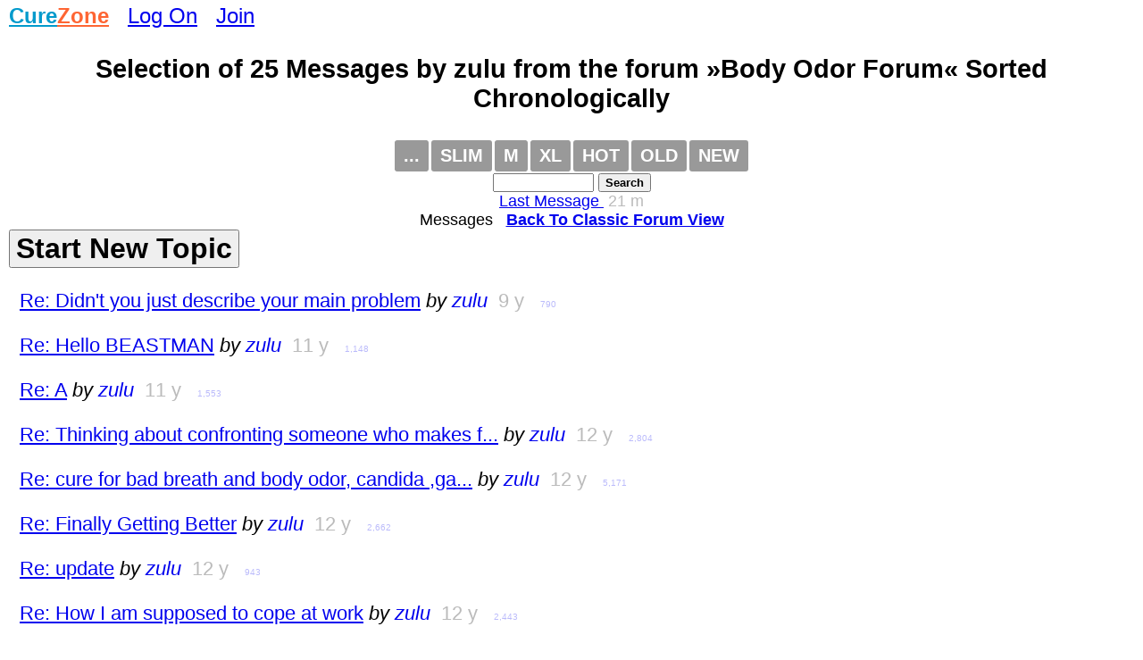

--- FILE ---
content_type: text/html
request_url: https://www.curezone.com/forums/s.asp?f=326&c=0&ob=d&m=zulu
body_size: 7244
content:
<!DOCTYPE html>
<html>
<head>
<meta name="viewport" content="width=device-width, initial-scale=1">

<META HTTP-EQUIV="Content-Type" CONTENT="text/html; charset=iso-8859-1">
<link async rel="stylesheet" type="text/css" media="all" href="/mlddmenu.css" />
<link async rel="stylesheet" type="text/css" media="all" href="mlddmenu.css" />
<link async rel="stylesheet" type="text/css" media="all" href="style.css" />
<link async rel="stylesheet" type="text/css" media="all" href="/st.css" />

<script async type="text/javascript" src="/mlddmenu.js"></script>






<title>Selection of 25 Messages Posted by zulu  from the forum »Body Odor Forum«, Sorted by Date</title>
<meta name="description" content="Selection of 25 Messages Posted by zulu  from the forum »Body Odor Forum«, Sorted by Date">
<meta name="keywords" content="Selection of 25 Messages Posted by zulu  from the forum »Body Odor Forum«, Sorted by Date">

<meta property="og:title" content="Selection of 25 Messages Posted by zulu  from the forum »Body Odor Forum«, Sorted by Date" />
<meta property="og:description" content="Selection of 25 Messages Posted by zulu  from the forum »Body Odor Forum«, Sorted by Date" />
<meta property="og:type" content="website" />
<meta property="og:url" content="//www.curezone.com/forums/s.asp?f=326&c=0&ob=d&m=zulu"/>
<meta property="og:site_name" content="CureZone.org: Educating Instead of Medicating"/>



<script async src="https://pagead2.googlesyndication.com/pagead/js/adsbygoogle.js?client=ca-pub-0846790371736460" crossorigin="anonymous"></script>

<script type="text/javascript">
<!--
var url = "https://www.curezone.com?";
var title = 'Selection of 25 Messages Posted by zulu  from t...';
//-->
</script>



<script type="text/javascript" language="javascript">
        function RefreshImage(valImageId) {
            var objImage = document.getElementById(valImageId)
            if (objImage == undefined) {
                return;
            }
            var now = new Date();
            objImage.src = objImage.src.split('?')[0] + '?x=' + now.toUTCString();
        }
</script>




<!-- Google Tag Manager -->
<script>(function(w,d,s,l,i){w[l]=w[l]||[];w[l].push({'gtm.start':
new Date().getTime(),event:'gtm.js'});var f=d.getElementsByTagName(s)[0],
j=d.createElement(s),dl=l!='dataLayer'?'&l='+l:'';j.async=true;j.src=
'https://www.googletagmanager.com/gtm.js?id='+i+dl;f.parentNode.insertBefore(j,f);
})(window,document,'script','dataLayer','GTM-5X7TGPD');</script>
<!-- End Google Tag Manager -->


<!-- ~ Copyright (C) 2014-2015 Media.net Advertising FZ-LLC All Rights Reserved -->
<script type="text/javascript">
    window._mNHandle = window._mNHandle || {};
    window._mNHandle.queue = window._mNHandle.queue || [];
    medianet_versionId = "3121199"; 
</script>
<script src="https://contextual.media.net/dmedianet.js?cid=8CUBR5671" async="async"></script>
<!-- End Media.net Advertising -->


</head>
<body topmargin="2">
<!-- Google Tag Manager -->
<noscript>
<iframe src="https://www.googletagmanager.com/ns.html?id=GTM-5X7TGPD" height="0" width="0" style="display:none;visibility:hidden"></iframe></noscript>
<!-- End -->




<div id="fb-root"></div>
<script>(function(d, s, id) {
  var js, fjs = d.getElementsByTagName(s)[0];
  if (d.getElementById(id)) return;
  js = d.createElement(s); js.id = id;
  js.src = "//connect.facebook.net/en_US/sdk.js#xfbml=1&version=v2.0";
  fjs.parentNode.insertBefore(js, fjs);
}(document, 'script', 'facebook-jssdk'));</script>
<div>
<font size="5"><B><a href="/default.asp" title="www.curezone.com Homepage">
<FONT COLOR="#019ACC">Cure</FONT><FONT COLOR="#FE6533">Zone</FONT></a></b> &nbsp; 

 <a href="/login.asp" title="Log On CureZone">Log On</a> &nbsp;  <a href="/join.asp" title="Join CureZone">Join</a>

</font>
</div>

<!--include virtual="/menu.asp"-->


<div class="forumtitle">Selection of 25  Messages by zulu from the forum »Body Odor Forum« Sorted Chronologically</div>
<!-- HTML Menu Code -->

<div style="text-align:center;">
<ul class="mlddm" id="fmenu"  params="1,-1,500,slide,600,h,  1,5,1,1,1">

<li><a href="#" title="Forum Menu">...</a>
<ul>

<li><a href="s.asp?f=326&c=14&ob=v">Success Stories</a></li>
<li><a href="s.asp?f=326&c=16&ob=v">Educational Stories</a></li>
<li><a href="s.asp?f=326&c=19&ob=v">Warning Stories</a></li>
<li><a href="description.asp?f=326">Description</a></li>

<li><a href="https://www.curezone.org/ig/igallery.asp?d=/_B_Forums/Body_Odor/">Image Gallery</a></li>

<li><a href="/dis/2.asp?C0=51&C1=16">Body Odor Cure</a></li>

<li><a href="/cleanse/enema/fecal_transplantation.asp">Human Microbiota Transplantation Therapy</a></li>

<li><a href="add_forum_to_favorites.asp?f=326">Add to Favorites</a></li>
</ul>
</li>

<li><a href="f3.asp?f=326&c=0" title="Slim forum view, no messages are expanded">Slim</a></li>

<li><a href="f.asp?f=326&c=0" title="Medium forum view, one message expanded per thread">M</a></li>
<li><a href="f2.asp?f=326&c=0" title="Expanded forum view with all forum messages expanded on the same page">XL</a></li>

<li><a href="s.asp?f=326&c=0&ob=d" title="Hot forum messages listed on the same page">HOT</a></li>
<li><a href="f3.asp?f=326&c=1" title="Old forum view, topics chronologically by date of the first message">OLD</a></li>
<li><a href="f.asp?f=326&c=0" title="New forum view, topics chronologically by date of the last message">NEW</a></li>





</ul>
<form method="GET" action="search.asp"><input type="hidden" value="326" name="f"><input type="text" name="q" size="12" value="" style="font-size: 10pt; font-family: Arial, Verdena">
<input type="submit" value="Search" name="action" style="font-family: Arial, Verdena; font-size: 10pt; font-weight:bold"></form>


</div>
<div style="clear:both"></div>


<!-- /HTML Menu Code -->
<div class="lfm"><a title="Direct Link To The Last Message Posted In This Forum" href="fm.asp?i=2465361#i">Last Message </a> &nbsp;<font color="#BBBBBB">21 m</font></div>
 

<div align="center"> Messages  &nbsp; <A HREF="/forums/f3.asp?f=326&c=0"><b>Back To Classic Forum View</b></A></div>






<div class="f_body"><div style="margin-bottom: 12px;"><FORM name="NewTopic">
 <INPUT type="button" style="font-size: 24pt; color: #000000; font-weight: bold;" value="Start New Topic" name="Publish" onClick="window.location='p.asp?f=326'"> 
 </form></div>



<div class="s_link"><A title="white shark, if solving constipation and ur constant suggestion of liver flush ,is the cause of our body odor, most of us on this forum, would have been cured by now.reference this forum way back,and u will still notice the same names, and [numerical names] still looking for a cure,or dispensing some form of knowledge. not being emphatic ,:as ur solution,seem to remedy b/o.    .our souls hurt deep ... Click here to view this whole message" target="_top" HREF="/forums/fm.asp?i=2316314#i">Re: Didn't you just describe your main problem</a>
 <i>by <A style="text-decoration: none" HREF="/forums/s2.asp?f=762&c=0&ob=d&m=zulu" title="All messages posted by zulu across all forums, sorted by date chronologically">zulu</a>
</i>
 &nbsp;<font color="#BBBBBB">9 y</font>

 &nbsp; <font color="#BBBBFB" size="1">790</font>



 &nbsp; 

</div>
<div class="s_link"><A title="just ordered one ,online today,from usana probiotic with bb-12.utah salt lake. 1 888 950 9595.cost, $35+,also trying kombucha, suggested in this forum ,cost $20.
havent experience any significant odor change ,but would keep on trying. he who fights and runs away ,live to fight another day ... Click here to view this whole message" target="_top" HREF="/forums/fm.asp?i=2161043#i">Re: Hello BEASTMAN</a>
 <i>by <A style="text-decoration: none" HREF="/forums/s2.asp?f=762&c=0&ob=d&m=zulu" title="All messages posted by zulu across all forums, sorted by date chronologically">zulu</a>
</i>
 &nbsp;<font color="#BBBBBB">11 y</font>

 &nbsp; <font color="#BBBBFB" size="1">1,148</font>



 &nbsp; 

</div>
<div class="s_link"><A title="bought the cleanse smart , did not work.i am in my 3rd week of taking it and am get
ting more sniffling and coughing from people who pass me bye. ... Click here to view this whole message" target="_top" HREF="/forums/fm.asp?i=2154742#i">Re: A</a>
 <i>by <A style="text-decoration: none" HREF="/forums/s2.asp?f=762&c=0&ob=d&m=zulu" title="All messages posted by zulu across all forums, sorted by date chronologically">zulu</a>
</i>
 &nbsp;<font color="#BBBBBB">11 y</font>

 &nbsp; <font color="#BBBBFB" size="1">1,553</font>



 &nbsp; 

</div>
<div class="s_link"><A title="perfumes of anykind intensify the odor .these are not a cure ,a better alternative. soap-white cloud ancient clay.the citrus brand. deodorant- crystal stone. for the body- vaseline.most cream for the skin are all perfumed hence the vaseline. ... Click here to view this whole message" target="_top" HREF="/forums/fm.asp?i=2097037#i">Re: Thinking about confronting someone who makes f...</a>
 <i>by <A style="text-decoration: none" HREF="/forums/s2.asp?f=762&c=0&ob=d&m=zulu" title="All messages posted by zulu across all forums, sorted by date chronologically">zulu</a>
</i>
 &nbsp;<font color="#BBBBBB">12 y</font>

 &nbsp; <font color="#BBBBFB" size="1">2,804</font>



 &nbsp; 

</div>
<div class="s_link"><A title="contact the so called cured people,if they are still cured.the answer will be No?.at times this product may work for a couple of days,giving the illusion of being cured. more ofthen than not these product make the condition worst. gse is not the cure if u think it work, sacrifice any rupee u make to order it online,from the states. good luck. ... Click here to view this whole message" target="_top" HREF="/forums/fm.asp?i=2093387#i">Re: cure for bad breath and body odor, candida ,ga...</a>
 <i>by <A style="text-decoration: none" HREF="/forums/s2.asp?f=762&c=0&ob=d&m=zulu" title="All messages posted by zulu across all forums, sorted by date chronologically">zulu</a>
</i>
 &nbsp;<font color="#BBBBBB">12 y</font>

 &nbsp; <font color="#BBBBFB" size="1">5,171</font>



 &nbsp; 

</div>
<div class="s_link"><A title="deit is an impotant aspect of this ailment. am not cured but a reduction in my body odor .i eliminated beef from my deit.no sodas, any juice i drink i mix with water to reduce sugar content.i stop taking all the meds and herbs from all our ailing friends on curezone and others.i juice a lot with leafy green plants.no pefumes of anykind, soaps, powders deodorant, etc.i bathe with the same white clo ... Click here to view this whole message" target="_top" HREF="/forums/fm.asp?i=2092009#i">Re: Finally Getting Better</a>
 <i>by <A style="text-decoration: none" HREF="/forums/s2.asp?f=762&c=0&ob=d&m=zulu" title="All messages posted by zulu across all forums, sorted by date chronologically">zulu</a>
</i>
 &nbsp;<font color="#BBBBBB">12 y</font>

 &nbsp; <font color="#BBBBFB" size="1">2,662</font>



 &nbsp; 

</div>
<div class="s_link"><A title="hope to read the ur post after u recieve ur result. for 10+ yrs no doctor will listern,nor have i been able to maintain health insurance. ... Click here to view this whole message" target="_top" HREF="/forums/fm.asp?i=2074689#i">Re: update</a>
 <i>by <A style="text-decoration: none" HREF="/forums/s2.asp?f=762&c=0&ob=d&m=zulu" title="All messages posted by zulu across all forums, sorted by date chronologically">zulu</a>
</i>
 &nbsp;<font color="#BBBBBB">12 y</font>

 &nbsp; <font color="#BBBBFB" size="1">943</font>



 &nbsp; 

</div>
<div class="s_link"><A title="to bd57 in that line of work u will still run into people who will talk behind ur back. maybe lowpay,it beat,stuck in an office being tormented dayin and dayout. ... Click here to view this whole message" target="_top" HREF="/forums/fm.asp?i=2067997#i">Re: How I am supposed to cope at work</a>
 <i>by <A style="text-decoration: none" HREF="/forums/s2.asp?f=762&c=0&ob=d&m=zulu" title="All messages posted by zulu across all forums, sorted by date chronologically">zulu</a>
</i>
 &nbsp;<font color="#BBBBBB">12 y</font>

 &nbsp; <font color="#BBBBFB" size="1">2,443</font>



 &nbsp; 

</div>
<div class="s_link"><A title="posible putting on too much heavy clothing in winter.usually is worst in the summer month. the musty,acidic smell + fecal odor that is if u have such. ... Click here to view this whole message" target="_top" HREF="/forums/fm.asp?i=2067990#i">Re: Smell worse in Winter</a>
 <i>by <A style="text-decoration: none" HREF="/forums/s2.asp?f=762&c=0&ob=d&m=zulu" title="All messages posted by zulu across all forums, sorted by date chronologically">zulu</a>
</i>
 &nbsp;<font color="#BBBBBB">12 y</font>

 &nbsp; <font color="#BBBBFB" size="1">1,448</font>



 &nbsp; 

</div>
<div class="s_link"><A title="is glycolax still working wonders for u. if so repost for us all to be aware of its benefits. ... Click here to view this whole message" target="_top" HREF="/forums/fm.asp?i=2063707#i">Re: 4 years of smelling like poo is gone!</a>
 <i>by <A style="text-decoration: none" HREF="/forums/s2.asp?f=762&c=0&ob=d&m=zulu" title="All messages posted by zulu across all forums, sorted by date chronologically">zulu</a>
</i>
 &nbsp;<font color="#BBBBBB">12 y</font>

 &nbsp; <font color="#BBBBFB" size="1">12,566</font>



 &nbsp; 

</div>
<div class="s_link"><A title="whats the point in living if one has to fast to survive. ... Click here to view this whole message" target="_top" HREF="/forums/fm.asp?i=2036530#i">Re: any suggestions?</a>
 <i>by <A style="text-decoration: none" HREF="/forums/s2.asp?f=762&c=0&ob=d&m=zulu" title="All messages posted by zulu across all forums, sorted by date chronologically">zulu</a>
</i>
 &nbsp;<font color="#BBBBBB">12 y</font>

 &nbsp; <font color="#BBBBFB" size="1">1,799</font>



 &nbsp; 

</div>
<div class="s_link"><A title="good 4 u not we all can go on a restrictive diet. i have to workout to maintain muscles on my body,due to irritable bowel symptom. 15yrs, manage to live with this b/o with all it downside attribute.if a true cure is found maybe an ensyme that will counter-react those acid we accumilate in our gut,transfused into our blood, contaminating all aspect of our being.then i will or we will be able to bre ... Click here to view this whole message" target="_top" HREF="/forums/fm.asp?i=2035985#i">Re: what else is there to try? help</a>
 <i>by <A style="text-decoration: none" HREF="/forums/s2.asp?f=762&c=0&ob=d&m=zulu" title="All messages posted by zulu across all forums, sorted by date chronologically">zulu</a>
</i>
 &nbsp;<font color="#BBBBBB">12 y</font>

 &nbsp; <font color="#BBBBFB" size="1">1,176</font>



 &nbsp; 

</div>
<div class="s_link"><A title="how do u use the oil.internal or external application. ... Click here to view this whole message" target="_top" HREF="/forums/fm.asp?i=2016449#i">Re: My experience - hope this helps</a>
 <i>by <A style="text-decoration: none" HREF="/forums/s2.asp?f=762&c=0&ob=d&m=zulu" title="All messages posted by zulu across all forums, sorted by date chronologically">zulu</a>
</i>
 &nbsp;<font color="#BBBBBB">13 y</font>

 &nbsp; <font color="#BBBBFB" size="1">1,925</font>



 &nbsp; 

</div>
<div class="s_link"><A title="what havent we tried.and then theres those who claim a cure? may be they should wait a couple of month before posting a cure. winter is the time , we get a little break becuase  our body is not sweating a lot.humidity is also our enemy.cure will come from within ,something we have  take to nuetralised the acid build  in our sweat ,urine,armpit,grion,hair,clothing,etc.for now, winter is our small b ... Click here to view this whole message" target="_top" HREF="/forums/fm.asp?i=1988264#i">Re: what else is there to try? help</a>
 <i>by <A style="text-decoration: none" HREF="/forums/s2.asp?f=762&c=0&ob=d&m=zulu" title="All messages posted by zulu across all forums, sorted by date chronologically">zulu</a>
</i>
 &nbsp;<font color="#BBBBBB">13 y</font>

 &nbsp; <font color="#BBBBFB" size="1">1,992</font>



 &nbsp; 

</div>
<div class="s_link"><A title="castor oil, will try it. keep posting all ur experimental remedies. nothing youve posted is so insane ,4 some to acusse u of selling a product. ... Click here to view this whole message" target="_top" HREF="/forums/fm.asp?i=1908913#i">Re: Another MIRACLE - CASTOR OIL</a>
 <i>by <A style="text-decoration: none" HREF="/forums/s2.asp?f=762&c=0&ob=d&m=zulu" title="All messages posted by zulu across all forums, sorted by date chronologically">zulu</a>
</i>
 &nbsp;<font color="#BBBBBB">13 y</font>

 &nbsp; <font color="#BBBBFB" size="1">15,886</font>



 &nbsp; 

</div>
<div class="s_link"><A title="yea, antiboitic and proboitic, they dont work and wouldnt be the solution.,i think doctors cant, smell us, due to the sterile sanitization in the air system and inside the buildings.i guess u show up, 4 ur appointment wouldout  a shower for a day or 2.,which we all ,dread to do. ... Click here to view this whole message" target="_top" HREF="/forums/fm.asp?i=1900431#i">Re: Fecal Body Odor appears while at Doctor's offi...</a>
 <i>by <A style="text-decoration: none" HREF="/forums/s2.asp?f=762&c=0&ob=d&m=zulu" title="All messages posted by zulu across all forums, sorted by date chronologically">zulu</a>
</i>
 &nbsp;<font color="#BBBBBB">13 y</font>

 &nbsp; <font color="#BBBBFB" size="1">1,637</font>



 &nbsp; 

</div>
<div class="s_link"><A title="what is sebamed, is it a soap? glad u found a solution, my only concern is all b2 are cholin based but for some unknown reason, taken in high dosage, ur odor decipate.i have taken it in regular dosage, and it did not help, but am sure to give it a try at a high dosge. ... Click here to view this whole message" target="_top" HREF="/forums/fm.asp?i=1897373#i">Re: B2 works for me - a miracle!!!</a>
 <i>by <A style="text-decoration: none" HREF="/forums/s2.asp?f=762&c=0&ob=d&m=zulu" title="All messages posted by zulu across all forums, sorted by date chronologically">zulu</a>
</i>
 &nbsp;<font color="#BBBBBB">13 y</font>

 &nbsp; <font color="#BBBBFB" size="1">9,469</font>



 &nbsp; 

</div>
<div class="s_link"><A title="may be u guys may have destroyed ur sensory capabilities,hence, failure to smell ur self.thatdude cliam his cured, u on the otherhand is, uncertain ... Click here to view this whole message" target="_top" HREF="/forums/fm.asp?i=1880599#i">Re: **Solution** PLEASE READ</a>
 <i>by <A style="text-decoration: none" HREF="/forums/s2.asp?f=762&c=0&ob=d&m=zulu" title="All messages posted by zulu across all forums, sorted by date chronologically">zulu</a>
</i>
 &nbsp;<font color="#BBBBBB">14 y</font>

 &nbsp; <font color="#BBBBFB" size="1">4,291</font>



 &nbsp; 

</div>
<div class="s_link"><A title="for us with b/o. before u procliam a cure or solution.be sure to have been without b/o a month or more before posting the miracle treatment.guys; do not forget weve lost the enzyem that break down tmau.i do know, we are all, desperate,its no cause for others giving us false hope.  cant get a doctor for diagnosis ,  
the isolation, the despair,the hopelessness.we live cause we must. if u ofer help ... Click here to view this whole message" target="_top" HREF="/forums/fm.asp?i=1809099#i">this no joke</a>
 <i>by <A style="text-decoration: none" HREF="/forums/s2.asp?f=762&c=0&ob=d&m=zulu" title="All messages posted by zulu across all forums, sorted by date chronologically">zulu</a>
</i>
 &nbsp;<font color="#BBBBBB">14 y</font>

 &nbsp; <font color="#BBBBFB" size="1">1,080</font>


<font size="1"></font>

 &nbsp; 

</div>
<div class="s_link"><A title="make sure youve use the miracle product for a month,before posting,its usefulness in controlling b/o.times,it work for a day or 2,then back to the same oh stink ... Click here to view this whole message" target="_top" HREF="/forums/fm.asp?i=1802951#i">Re: try dr mist deodorant</a>
 <i>by <A style="text-decoration: none" HREF="/forums/s2.asp?f=762&c=0&ob=d&m=zulu" title="All messages posted by zulu across all forums, sorted by date chronologically">zulu</a>
</i>
 &nbsp;<font color="#BBBBBB">14 y</font>

 &nbsp; <font color="#BBBBFB" size="1">2,269</font>



 &nbsp; 

</div>
<div class="s_link"><A title="those with such; do not eat meals with a drink. wait30-45miite before ur drink. best an hour. not a cure, something to try.be decipline on the drink’ ... Click here to view this whole message" target="_top" HREF="/forums/am.asp?i=1796900#i"><img src="/icons/entire4.jpg" height="18" width="18" border="0"> fecal odor</a>  <a target="_top" title="View just this single message on a single page." href="/forums/fm.asp?i=1796900#i1"><img src="/icons/entire1.jpg" height="18" width="18" border="0"></a>
 <i>by <A style="text-decoration: none" HREF="/forums/s2.asp?f=762&c=0&ob=d&m=zulu" title="All messages posted by zulu across all forums, sorted by date chronologically">zulu</a>
</i>
 &nbsp;<font color="#BBBBBB">14 y</font>

 &nbsp; <font color="#BBBBFB" size="1">2,765</font>


<font size="1"> &nbsp;<a rel="nofollow" target="_blank" title="See all forums where this message is cross posted" href="fmi.asp?i=1796900">† <font color="#808080">C</font> †</a>
</font>

 &nbsp; 

</div>
<div class="s_link"><A title="we are alone,what others call a cure, its an illussion 4 a day or few days. then reality set in. those with fecal odor,after food wait 30 or more minute before driking’something to try ... Click here to view this whole message" target="_top" HREF="/forums/fm.asp?i=1796895#i">Re: Nobody cares about us: FACT</a>
 <i>by <A style="text-decoration: none" HREF="/forums/s2.asp?f=762&c=0&ob=d&m=zulu" title="All messages posted by zulu across all forums, sorted by date chronologically">zulu</a>
</i>
 &nbsp;<font color="#BBBBBB">14 y</font>

 &nbsp; <font color="#BBBBFB" size="1">1,630</font>



 &nbsp; 

</div>
<div class="s_link"><A title="doctors would not admite we have problem, niether your partner of many years.how is, bullying going to stop when strangely people with sensitive nose seem to relised the odor. especilly at the work place, grocery stores, liberay,standing in line.i also notice people pick up the odor faster when they are  right behind you.                also noticed that most or all with odor have digestive or fec ... Click here to view this whole message" target="_top" HREF="/forums/fm.asp?i=1778635#i">Re: this bullying stops today!!</a>
 <i>by <A style="text-decoration: none" HREF="/forums/s2.asp?f=762&c=0&ob=d&m=zulu" title="All messages posted by zulu across all forums, sorted by date chronologically">zulu</a>
</i>
 &nbsp;<font color="#BBBBBB">14 y</font>

 &nbsp; <font color="#BBBBFB" size="1">5,398</font>



 &nbsp; 

</div>
<div class="s_link"><A title="go to this site,click on cure 4 tmau. 

site is MSN. bing web,then click on ,cure body odour ... Click here to view this whole message" target="_top" HREF="/forums/fm.asp?i=1670127#i">helpful info.</a>
 <i>by <A style="text-decoration: none" HREF="/forums/s2.asp?f=762&c=0&ob=d&m=zulu" title="All messages posted by zulu across all forums, sorted by date chronologically">zulu</a>
</i>
 &nbsp;<font color="#BBBBBB">15 y</font>

 &nbsp; <font color="#BBBBFB" size="1">746</font>


<font size="1"></font>

 &nbsp; 

</div>
<div class="s_link"><A title="read most blogs,no cure or valid treatment for b/o.all i need is friends, with same issue.if 30 and above, get connected. ... Click here to view this whole message" target="_top" HREF="/forums/am.asp?i=1527453#i"><img src="/icons/entire4.jpg" height="18" width="18" border="0"> the lone ranger</a>  <a target="_top" title="View just this single message on a single page." href="/forums/fm.asp?i=1527453#i1"><img src="/icons/entire1.jpg" height="18" width="18" border="0"></a>
 <i>by <A style="text-decoration: none" HREF="/forums/s2.asp?f=762&c=0&ob=d&m=zulu" title="All messages posted by zulu across all forums, sorted by date chronologically">zulu</a>
</i>
 &nbsp;<font color="#BBBBBB">16 y</font>

 &nbsp; <font color="#BBBBFB" size="1">1,546</font>


<font size="1"></font>

 &nbsp; 

</div>


<div class="f_sorted">


<center>

<FORM METHOD="POST" name="SortForumMessages" ACTION="filter.asp">

<input type="hidden" name="f"		 				value="326">
<input type="hidden" name="m" 						value="zulu">
<input type="hidden" name="sortedfile" 				value="s.asp">


<b><font size="4">Filter Messages:<br>
<select size="1" name="c">
    
<option selected value="0">All Messages</option>

<option value="1">Topics</option>

<option value="2">R</option>

<option value="3">RR</option>

<option value="4">RRR</option>

<option value="5">~RN</option>

<option value="6">~BSA</option>

<option value="7">RN</option>

<option value="8">BSA</option>

<option value="9">R,RR,RRR...</option>

<option value="10">Image</option>

<option value="11">Video</option>

<option value="12">Audio</option>

<option value="13">100% Cure</option>

<option value="14">Success Stories</option>

<option value="15">Confession Stories</option>

<option value="16">Educational Messages</option>

<option value="17">Help Needed</option>

<option value="18">Remedy Failed</option>

<option value="19">Warning or Adverse Reaction</option>

<option value="20">FAQ</option>

<option value="21">Published</option>

<option value="22">Not Recomm.</option>

<option value="23">Bad Alert</option>

<option value="24">Good Alert</option>

<option value="25">Adult Content</option>

<option value="26">Illegal Drug Content</option>

<option value="27">Legal Drug Content</option>

<option value="28">Hate Content</option>

<option value="29">Copyright Content</option>

<option value="30">Illegal Content</option>

<option value="31">Coursework Content</option>

<option value="32">Violent Content</option>

<option value="33">Replica Content</option>

<option value="34">Links To Pharmacy</option>

<option value="35">Contains URL</option>

<option value="36">Contains Email</option>

<option value="37">Contains Questionable URL</option>

<option value="38">Contains Complete URL</option>


</select> order by 
   
<select size="1" name="ob">

<option value="d" selected>Date</option>
<option value="s">Subject</option>
<option value="u">Username</option>
<option value="h">Hits</option>
<option value="l">Size</option>
<option value="p">Pro Votes</option>
<option value="c">Con Votes</option>
<option value="t">All Votes</option>
<option value="r">Replies</option>
<option value="v">Value</option>

<option value="a">URLS</option>
<option value="b">Emails</option>
<option value="e">Questionable URLs</option>
<option value="f">Complete URLs</option>
</select>



<input type="submit" value="Get Messages" name="GetMessages">

</font></b>

</form>
</center></div>





<p align="center">fetched in 4.8125 sec, IP =172.70.126.196, y=2</p>



<script defer src="https://static.cloudflareinsights.com/beacon.min.js/vcd15cbe7772f49c399c6a5babf22c1241717689176015" integrity="sha512-ZpsOmlRQV6y907TI0dKBHq9Md29nnaEIPlkf84rnaERnq6zvWvPUqr2ft8M1aS28oN72PdrCzSjY4U6VaAw1EQ==" data-cf-beacon='{"version":"2024.11.0","token":"ff2cac2388fa4da5970c2c457e3923c8","r":1,"server_timing":{"name":{"cfCacheStatus":true,"cfEdge":true,"cfExtPri":true,"cfL4":true,"cfOrigin":true,"cfSpeedBrain":true},"location_startswith":null}}' crossorigin="anonymous"></script>
</body></html>
</div>


--- FILE ---
content_type: text/html; charset=utf-8
request_url: https://www.google.com/recaptcha/api2/aframe
body_size: 267
content:
<!DOCTYPE HTML><html><head><meta http-equiv="content-type" content="text/html; charset=UTF-8"></head><body><script nonce="ms7vg1wM5fGymnqtWLzI1Q">/** Anti-fraud and anti-abuse applications only. See google.com/recaptcha */ try{var clients={'sodar':'https://pagead2.googlesyndication.com/pagead/sodar?'};window.addEventListener("message",function(a){try{if(a.source===window.parent){var b=JSON.parse(a.data);var c=clients[b['id']];if(c){var d=document.createElement('img');d.src=c+b['params']+'&rc='+(localStorage.getItem("rc::a")?sessionStorage.getItem("rc::b"):"");window.document.body.appendChild(d);sessionStorage.setItem("rc::e",parseInt(sessionStorage.getItem("rc::e")||0)+1);localStorage.setItem("rc::h",'1763838227917');}}}catch(b){}});window.parent.postMessage("_grecaptcha_ready", "*");}catch(b){}</script></body></html>